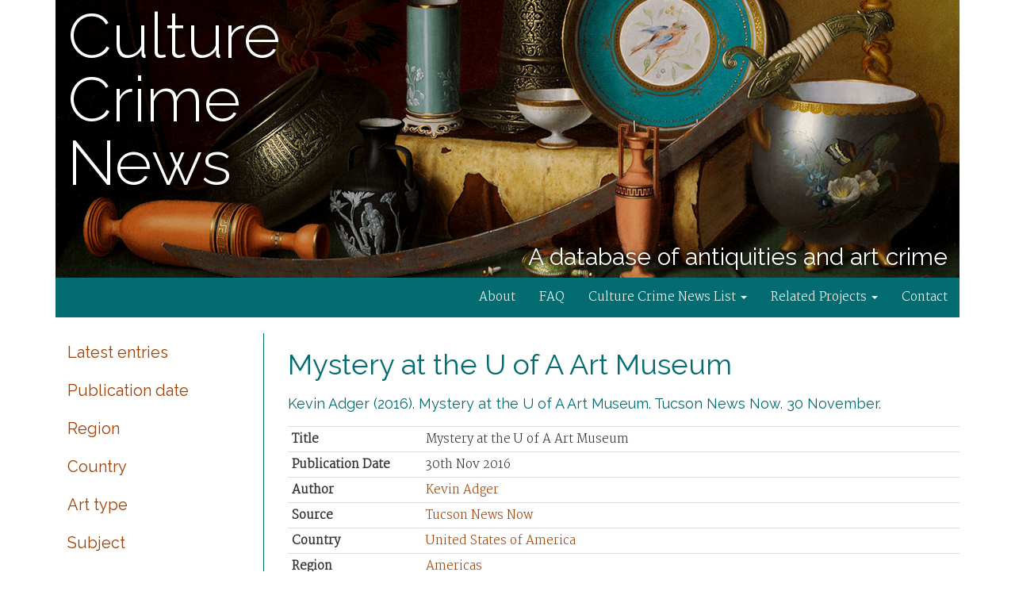

--- FILE ---
content_type: text/html; charset=utf-8
request_url: https://news.culturecrime.org/entry/Adger:2016aa.html
body_size: 8303
content:
<!DOCTYPE html>
<html>
<head>
  <meta http-equiv="Content-Type" content="text/html; charset=utf-8">
  <meta name="viewport" content="width=device-width, initial-scale=1.0">
  <title>Mystery at the U of A Art Museum — Culture Crime News</title>
  <link rel="stylesheet" type="text/css" href="/css/bootstrap.min.css" media="screen">
  <link rel="stylesheet" type="text/css" href="/style.css" title="stylesheet" media="screen">
  <script type='text/javascript' src="/js/jquery-1.11.3.min.js"></script>
  <script type='text/javascript' src="/js/bootstrap.min.js"></script>
  <link rel="apple-touch-icon" sizes="57x57" href="/apple-touch-icon-57x57.png">
  <link rel="apple-touch-icon" sizes="60x60" href="/apple-touch-icon-60x60.png">
  <link rel="apple-touch-icon" sizes="72x72" href="/apple-touch-icon-72x72.png">
  <link rel="apple-touch-icon" sizes="76x76" href="/apple-touch-icon-76x76.png">
  <link rel="apple-touch-icon" sizes="114x114" href="/apple-touch-icon-114x114.png">
  <link rel="apple-touch-icon" sizes="120x120" href="/apple-touch-icon-120x120.png">
  <link rel="apple-touch-icon" sizes="144x144" href="/apple-touch-icon-144x144.png">
  <link rel="apple-touch-icon" sizes="152x152" href="/apple-touch-icon-152x152.png">
  <link rel="apple-touch-icon" sizes="180x180" href="/apple-touch-icon-180x180.png">
  <link rel="icon" type="image/png" href="/favicon-32x32.png" sizes="32x32">
  <link rel="icon" type="image/png" href="/android-chrome-192x192.png" sizes="192x192">
  <link rel="icon" type="image/png" href="/favicon-96x96.png" sizes="96x96">
  <link rel="icon" type="image/png" href="/favicon-16x16.png" sizes="16x16">
  <link rel="manifest" href="/manifest.json">
  <meta name="msapplication-TileColor" content="#da532c">
  <meta name="msapplication-TileImage" content="/mstile-144x144.png">
  <meta name="theme-color" content="#036c70"></head>
<body>
    <div class="container">
      <header id="masthead" class="col-sm-12" role="banner">
        <h1 class="site-title"><a href="https://news.culturecrime.org/" rel="home">Culture Crime News</a></h1>
	<div class="site-description">
          <h4>A database of antiquities and art crime</h4>
	  <!-- <span class="straplinelinks"> -->
	  <!--   <span class="straplinelink"> -->
	  <!--     <a href="https://news.culturecrime.org/atom"><img src="/img/feedicon.png"></a> -->
	  <!--   </span> -->
	  <!--   <span class="straplinelink"> -->
	  <!--     <a href="https://twitter.com/DrDonnaYates"><img src="https://news.culturecrime.org/img/tw.png"></a> -->
	  <!--   </span> -->
	  <!-- </span> -->
	</div>
      </header>
    </div>

    <div id="nav-wrap" class="container">
      <nav class="navbar navbar-ccn" role="navigation">
	<div class="row">
	  <div class="navbar-header">
	    <button type="button" class="navbar-toggle collapsed" data-toggle="collapse" data-target="#navbar-collapse">
              <span class="sr-only">Toggle navigation</span>
              <span class="icon-bar"></span>
              <span class="icon-bar"></span>
              <span class="icon-bar"></span>
	    </button>
	  </div>

	  <div id="navbar-collapse" class="collapse navbar-collapse">
            <ul class="nav navbar-nav">
              <li><a href="/page/about">About</a></li>
              <li><a href="/page/faq">FAQ</a></li>
              <li class="dropdown">
                <a class="dropdown-toggle" data-toggle="dropdown" role="button" aria-expanded="false"
                   href="https://www.anonymousswisscollector.com/culture-crime-news">Culture Crime News List <span class="caret"></span></a>
                <ul class="dropdown-menu" role="menu">
                  <li><a href="https://www.anonymousswisscollector.com/category/news">Past Lists</a></li>
                </ul>
              </li>
              <li class="dropdown">
                <a class="dropdown-toggle" data-toggle="dropdown" role="button" aria-expanded="false"
                   href="/page/related-projects">Related Projects <span class="caret"></span></a>
                <ul class="dropdown-menu" role="menu">
                  <li><a href="https://www.anonymousswisscollector.com">Anonymous Swiss Collector</a></li>
                  <li><a href="/">Culture Crime News Database</a></li>
                  <li><a href="https://www.stolengods.org/">Stolen Gods</a></li>
                  <li><a href="https://traffickingculture.org/">Trafficking Culture</a></li>
                </ul>
              </li>
              <li><a href="/page/contact">Contact</a></li>
            </ul>	  </div>
	</div>
      </nav>
    </div>

    <div id="content" class="container">
      <div class="row">
        <div class="col-md-3">
          <div class="sidebar">
            <ul class="nav nav-sidebar">
              <li ><a href="/all">Latest entries</a></li>
              <li ><a href="/date">Publication date</a></li>
              <li ><a href="/region.html">Region</a></li>
              <li ><a href="/country.html">Country</a></li>
              <li ><a href="/arttype.html">Art type</a></li>
              <li ><a href="/subject.html">Subject</a></li>
              <li ><a href="/source.html">Source</a></li>
              <li ><a href="/authors.html">Author</a></li>
            </ul>
          
            <form class="search-form" method="get" action="/search">
              <div class="input-group">
                
                <input class="searchbox-input"  name="q" placeholder="Search..." value="">
                
              </div>
            </form>
            <p class="site-stats">
              <b>Last updated:</b> <span>29th Oct 2022</span><br>
              <b>Number of entries:</b> <span>10369</span>
            </p>
          </div>        </div>
	<div class="col-md-9">
	  <main id="main" class="site-main" role="main">
            <article class="article type-article hentry">
  <header class="article-header entry-header page-header">
    <h1 class="entry-title">Mystery at the U of A Art Museum</h1>
    
    <h4 class="article-citation">Kevin Adger
(2016).
Mystery at the U of A Art Museum.
Tucson News Now.
30 November.</h4>
  </header>

  <table class="table table-condensed">
    <tr>
      <th>Title</th>
      <td>Mystery at the U of A Art Museum</td>
    </tr>
    <tr>
      <th>Publication Date</th>
      <td>30th Nov 2016</td>
    </tr>
    <tr>
      <th>Author</th>
      <td>
        <a class="article-authors-link" href="/authors/kevinadger.html">Kevin Adger</a>
      </td>
    </tr>
    <tr>
      <th>Source</th>
      <td>
        <a class="article-source-link" href="/source/tucsonnewsnow.html">Tucson News Now</a>
      </td>
    </tr>
    <tr>
      <th>Country</th>
      <td>
        <a class="article-country-link" href="/country/unitedstatesofamerica.html">United States of America</a>
      </td>
    </tr>
    <tr>
      <th>Region</th>
      <td>
        <a class="article-region-link" href="/region/americas.html">Americas</a>
      </td>
    </tr>
    <tr>
      <th>Art type</th>
      <td>
        <a class="article-arttype-link" href="/arttype/art.html">Art</a>
      </td>
    </tr>
    <tr>
      <th>Subject</th>
      <td>
        <a class="article-subject-link" href="/subject/theft.html">Theft</a>
      </td>
    </tr>
    <tr>
      <th>Comments</th>
      <td>A rare painting by Willem de Kooning was stolen from the University of Arizona&#x27;s Art Museum in 1985 in what was assumed to be a hired job by two people. The case remains unsolved and is under the jurisdiction of the FBI&#x27;s Art Crime Unit.</td>
    </tr>
    <tr>
      <th>Link</th>
      <td><a class="article-link" href="http://www.tucsonnewsnow.com/story/33820663/mystery-at-the-u-of-a-art-museum">http://www.tucsonnewsnow.com/story/33820663/mystery-at-the-u-of-a-art-museum</a></td>
    </tr>
    <tr>
      <th>Permalink</th>
      <td><a class="article-link" href="https://web.archive.org/web/20161202101633/http://www.tucsonnewsnow.com/story/33820663/mystery-at-the-u-of-a-art-museum">https://web.archive.org/web/20161202101633/http://www.tucsonnewsnow.com/story/33820663/mystery-at-the-u-of-a-art-museum</a></td>
    </tr>
  </table>
</article>
	  </main>
	</div>
      </div>
    </div>

    <!-- <div class="container"> -->
    <!--   <div class="row site-footer"> -->
    <!--     Copyright © 2014&ndash;2016 Donna Yates -->
    <!--   </div> -->
    <!-- </div> -->
</body>
</html>

--- FILE ---
content_type: text/css; charset=UTF-8
request_url: https://news.culturecrime.org/browse-by-date.css
body_size: 260
content:
table.browse_date {
    width: 100%;
    table-layout: fixed;
    margin-bottom: 2rem;
}

.browse_date .no_articles { border: none; }
.browse_date .available { border: solid #a04004 1px; }
.browse_date .selected { border: solid #036c70 1px; background: #036c70; }

.browse_date th { text-align: center; }

.browse_date td { height: 100%; text-align: center; }
.browse_date td a { display: inline-block; height: 100%; width: 100%; }

.browse_date .available span.count { color: #333; }
.browse_date .selected span.count { color: white; }
